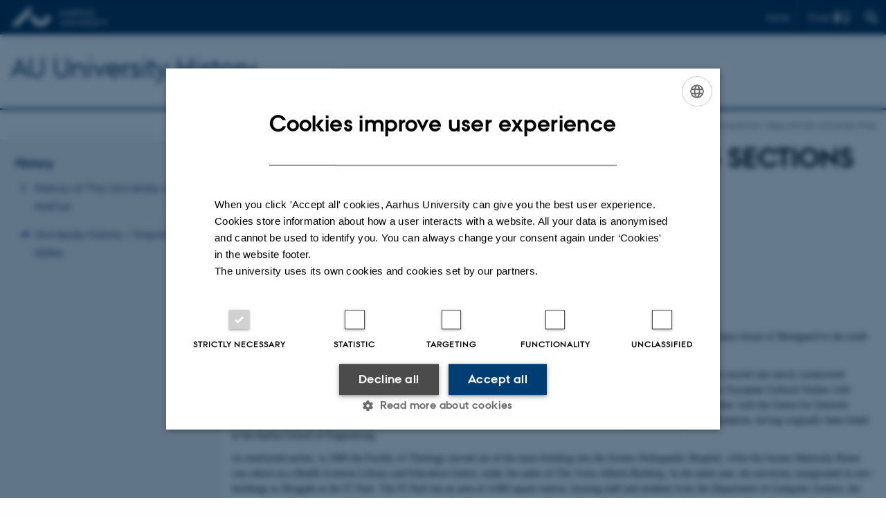

--- FILE ---
content_type: text/html; charset=utf-8
request_url: https://auhist.au.dk/en/25kapitlerafuniversitetetshistorie/beyondtheuniversitypark
body_size: 7120
content:
<!DOCTYPE html>
<html lang="en" class="no-js">
<head>

<meta charset="utf-8">
<!-- 
	This website is powered by TYPO3 - inspiring people to share!
	TYPO3 is a free open source Content Management Framework initially created by Kasper Skaarhoj and licensed under GNU/GPL.
	TYPO3 is copyright 1998-2026 of Kasper Skaarhoj. Extensions are copyright of their respective owners.
	Information and contribution at https://typo3.org/
-->



<title>The History of Aarhus University in 25 sections / Beyond the University Park</title>
<script>
  var cookieScriptVersion = "202304251430";
  var cookieScriptId = "a8ca7e688df75cd8a6a03fcab6d18143";
</script>
<meta name="DC.Language" scheme="NISOZ39.50" content="en" />
<meta name="DC.Title" content="The History of Aarhus University in 25 sections / Beyond the University Park" />
<meta name="DC.Keywords" content="The,History,of,the,of,in,21,sections,/,Beyond,the,Park,of,of,University,of,Aarhus" />
<meta http-equiv="Last-Modified" content="2022-08-17T13:02:19+02:00" />
<meta name="DC.Date" scheme="ISO8601" content="2022-08-17T13:02:19+02:00" />
<meta name="DC.Contributor" content="" />
<meta name="DC.Creator" content="" />
<meta name="DC.Publisher" content="Aarhus University" />
<meta name="DC.Type" content="text/html" />
<meta name="generator" content="TYPO3 CMS" />
<meta http-equiv="content-language" content="en" />
<meta name="author" content="" />
<meta name="twitter:card" content="summary" />
<meta name="rating" content="GENERAL" />


<link rel="stylesheet" type="text/css" href="/typo3temp/assets/css/4adea90c81.css?1616081011" media="all">
<link rel="stylesheet" type="text/css" href="https://cdn.au.dk/2016/assets/css/app.css" media="all">
<link rel="stylesheet" type="text/css" href="https://cdn.au.dk/components/umd/all.css" media="all">
<link rel="stylesheet" type="text/css" href="/typo3conf/ext/aufluidpages/Resources/Public/Css/fluid_styled_content.css?1769002550" media="all">
<link rel="stylesheet" type="text/css" href="/typo3conf/ext/au_config/Resources/Public/Css/Powermail/CssDemo.css?1769002548" media="all">
<link rel="stylesheet" type="text/css" href="/typo3conf/ext/au_config/Resources/Public/Css/powermail-overrides.css?1769002548" media="all">
<link rel="stylesheet" type="text/css" href="/typo3conf/ext/au_news/Resources/Public/Css/news-basic.css?1769002550" media="all">
<link rel="stylesheet" type="text/css" href="https://customer.cludo.com/css/511/2151/cludo-search.min.css" media="all">


<script src="https://cdn.jsdelivr.net/npm/react@16.13.1/umd/react.production.min.js"></script>
<script src="https://cdn.jsdelivr.net/npm/react-dom@16.13.1/umd/react-dom.production.min.js"></script>
<script src="https://cdn.jsdelivr.net/npm/axios@0.19.2/dist/axios.min.js"></script>
<script src="https://cdn.jsdelivr.net/npm/dom4@2.1.5/build/dom4.js"></script>
<script src="https://cdn.jsdelivr.net/npm/es6-shim@0.35.5/es6-shim.min.js"></script>
<script src="https://cdn.au.dk/2016/assets/js/vendor.js"></script>
<script src="https://cdn.au.dk/2016/assets/js/app.js"></script>
<script src="https://cdn.jsdelivr.net/npm/@aarhus-university/au-designsystem-delphinus@latest/public/projects/typo3/js/app.js"></script>
<script src="/typo3conf/ext/au_news/Resources/Public/JavaScript/Infobox.js?1769002550"></script>


<base href="//auhist.au.dk/"><link href="https://cdn.au.dk/favicon.ico" rel="shortcut icon" /><meta content="AU normal contrast" http-equiv="Default-Style" /><meta http-equiv="X-UA-Compatible" content="IE=Edge,chrome=1" /><meta name="viewport" content="width=device-width, initial-scale=1.0"><meta name="si_pid" content="242312" /><style type="text/css">

The History of the University of Aarhus in 21 sections / Beyond the University Park / University of Aarhus, Denmark</style><script type="text/javascript" src="/fileadmin/res/js/au-uhusearch.js"></script>
<script>
    var topWarning = false;
    var topWarningTextDa = '<style type="text/css">@media (max-width: 640px) {.ie-warning a {font-size:0.8em;} .ie-warning h3 {line-height: 1;} } .ie-warning h3 {text-align:center;} .ie-warning a {padding: 0;} .ie-warning a:hover {text-decoration:underline;}</style><h3><a href="https://medarbejdere.au.dk/corona/">Coronavirus: Information til studerende og medarbejdere</a></h3>';
    var topWarningTextEn = '<style type="text/css">@media (max-width: 640px) {.ie-warning a {font-size:0.8em;} .ie-warning h3 {line-height: 1;} } .ie-warning h3 {text-align:center;} .ie-warning a:hover {text-decoration:underline;}</style><h3><a href="https://medarbejdere.au.dk/en/corona/">Coronavirus: Information for students and staff</a></h3>';
    var primaryDanish = true;
</script>
<script>
    var cludoDanishPath = '/soegning';
    var cludoEnglishPath = '/en/site-search';
</script>
<link rel="image_src" href="//www.au.dk/fileadmin/res/facebookapps/au_standard_logo.jpg" />
<!-- Pingdom hash not set -->
<meta name="pageID" content="242312" /><meta name="languageID" content="0" /><link rel="schema.dc" href="http://purl.org/dc/elements/1.1/" />    <link rel="stylesheet" type="text/css" href="https://cdn.jsdelivr.net/npm/@aarhus-university/au-designsystem-delphinus@latest/public/projects/typo3/style.css" media="all">
<link rel="canonical" href="https://auhist.au.dk/en/25kapitlerafuniversitetetshistorie/beyondtheuniversitypark"/>

<link rel="alternate" hreflang="da" href="https://auhist.au.dk/25kapitlerafuniversitetetshistorie/25kapitlerafuniversitetetshistorie,udenforuniversitet"/>
<link rel="alternate" hreflang="en" href="https://auhist.au.dk/en/25kapitlerafuniversitetetshistorie/beyondtheuniversitypark"/>
<link rel="alternate" hreflang="x-default" href="https://auhist.au.dk/25kapitlerafuniversitetetshistorie/25kapitlerafuniversitetetshistorie,udenforuniversitet"/>
<!-- This site is optimized with the Yoast SEO for TYPO3 plugin - https://yoast.com/typo3-extensions-seo/ -->
<script type="application/ld+json">[{"@context":"https:\/\/www.schema.org","@type":"BreadcrumbList","itemListElement":[{"@type":"ListItem","position":1,"item":{"@id":"https:\/\/auinstallation40.cs.au.dk\/en\/","name":"TYPO3"}},{"@type":"ListItem","position":2,"item":{"@id":"https:\/\/auhist.au.dk\/en\/","name":"History"}},{"@type":"ListItem","position":3,"item":{"@id":"https:\/\/auhist.au.dk\/en\/25kapitlerafuniversitetetshistorie","name":"25. kapitler af universitetets historie"}},{"@type":"ListItem","position":4,"item":{"@id":"https:\/\/auhist.au.dk\/en\/25kapitlerafuniversitetetshistorie\/beyondtheuniversitypark","name":"The History of Aarhus University in 25 sections \/ Beyond the University Park"}}]}];</script>
</head>
<body class="department layout15 level2">


    







        
                <header>
    <div class="row section-header no-topmenu">
        <div class="large-12 medium-12 small-12 columns logo">
            <a class="main-logo" href="//www.international.au.dk/" itemprop="url">
                <object data="https://cdn.au.dk/2016/assets/img/logos.svg#au-en" type="image/svg+xml" alt="Aarhus University logo" aria-labelledby="section-header-logo">
                    <p id="section-header-logo">Aarhus University logo</p>
                </object>
            </a>
            <div class="hide-for-small-only find">
                <a class="button find-button float-right" type="button" data-toggle="find-dropdown">Find</a>
                <div class="dropdown-pane bottom " id="find-dropdown" data-dropdown data-hover="false"
                    data-hover-pane="false" data-close-on-click="true">
                    <div id="find-container" class="find-container"></div>
                </div>
            </div>
            <div class="search">
                
<div class="au_searchbox" id="cludo-search-form" role="search">
    <form class="au_searchform">
        <fieldset>
            <input class="au_searchquery" type="search" value="" name="searchrequest" id="cludo-search-form-input" aria-autocomplete="list"
                   aria-haspopup="true" aria-label="Type search criteria" title="Type search criteria" />
            <input class="au_searchbox_button" type="submit" title="Search" value="Search" />
        </fieldset>
    </form>
</div>

            </div>
            <div class="language-selector">
                

    
        
                <p>
                    <a href="/25kapitlerafuniversitetetshistorie/25kapitlerafuniversitetetshistorie,udenforuniversitet" hreflang="da" title="Dansk">
                        <span>Dansk</span>
                    </a>
                </p>
            
    
        
    
        
    
        
    
        
    
        
    
        
    


            </div>
            <nav class="utility-links"></nav>
        </div>
    </div>
    
    <div class="row section-title">
        <div class=" large-10 medium-10 columns">
            <h1>
                <a href="">AU University History</a>
            </h1>
        </div>
        <div class="large-2 medium-2 small-2 columns seal text-right">
            
                <img class="seal show-for-medium" src="https://cdn.au.dk/2016/assets/img/au_segl.svg" alt="Aarhus University Seal" />
            
        </div>
    </div>
    <div class="row header-menu">
        <div class="columns medium-12 large-12 small-12 small-order-2">
            <div class="title-bar align-right" data-responsive-toggle="menu" data-hide-for="medium">
                <div class="mobile-nav">
                    <button class="menu-icon" data-toggle></button>
                </div>
            </div>
            
        </div>
    </div>
    <div id="fade"></div>
</header>

            
    


    <div class="row breadcrumb align-right hide-for-small-only">
        <div class="columns medium-12">
            &#160;<a href="//international.au.dk">AU</a> <span class="icon-bullet_rounded"></span> <a href="//international.au.dk/about/">About Aarhus University</a> <span class="icon-bullet_rounded"></span>&#160;<strong>The History of Aarhus University in 25 sections / Beyond the University Park</strong></div>
        </div>
    </div>
    <div class="row">
        <nav class="small-12 large-3 medium-4 columns medium-only-portrait-4 pagenav left-menu align-top">
            <h3 class="menu-title"><a href="/en/">History</a></h3><ul id="au_section_nav_inner_list"><li><a href="/en/history">History of The University of Aarhus</a></li><li class="au_branch"><a href="/en/dates">University history / Important dates</a></li></ul>
        </nav>
        <div class="small-12 large-9 medium-8 columns medium-only-portrait-8 content main" id="au_content">
            <div class="row">
                <div class="large-12 medium-12 medium-only-portrait-12 small-12 columns">
                    <h1 class="pagetitle">THE HISTORY OF THE UNIVERSITY IN 25 SECTIONS</h1>
                    

        

        <div id="c271531" class="csc-default csc-frame frame frame-default frame-type-text frame-layout-0 ">
            
                <a id="c271532"></a>
            
            
                



            
            
                

    



            
            

    <div class="au-bog"><p>&nbsp;</p><table class="contenttable"> <tbody> <tr valign="top"> <td><p><a href="https://auhist.au.dk/en/25kapitlerafuniversitetetshistorie/tableofcontents">Table of contents</a> - <a href="https://auhist.au.dk/en/25kapitlerafuniversitetetshistorie/studenthallsofresidenceandprofessorsresidences">Previous section</a> - <a href="https://auhist.au.dk/en/25kapitlerafuniversitetetshistorie/activitiesoutsideofaarhus">Next section</a></p></td> </tr> </tbody> </table><p>&nbsp;</p></div><p>&nbsp;
</p>
<h2>Beyond the University Park</h2>
<p>For three decades now, Prehistoric Archaeology, Medieval Archaeology and Ethnography have had premises in the former manor house of Moesgaard to the south of Aarhus, and since the middle of the 1970's a number of Arts subjects have been housed in the Trøjborg Complex.
</p>
<p>The former military barracks on Langelandsgade has been home to the Aesthetic Subjects since 1998, and Modern Languages moved into newly constructed buildings in the Nobel Park on the corner of Randersvej and Nordre Ringgade in 1999. Here too can be found The Centre for European Cultural Studies with Department of Gender Research. The Centre for Cultural Research is based in the former Katrinebjerg Business Centre, together with the Centre for Semiotic Research. This is also where the Sports Science course, which was introduced in 1997, has now been given teaching accommodation, having originally been based at the Aarhus School of Engineering.
</p>
<p>As mentioned earlier, in 2000 the Faculty of Theology moved out of the main building into the former Orthopaedic Hospital, while the former Maternity Home was reborn as a Health Sciences Library and Education Centre, under the name of The Victor Albeck Building. In the same year, the university inaugurated its new buildings in Åbogade as the IT Park. The IT Park has an area of 4,000 square metres, housing staff and students from the Department of Computer Science, the Department of Information and Media Science, together with representatives of the Aesthetic subjects. The Centre for IT Research, The Alexandra Institute Ltd., together with part of IT-Vest are also located in this complex. A total of 100 staff and 250 students work in the IT Park, and the plan is for it to eventually expand to be able to accommodate all of the university's IT and Media activities, and, furthermore, there are plans for a new IT Research Park where private companies will be able to establish themselves with direct access to the university's active and dynamic research and teaching environment within the field of IT.
</p>
<p>The Department of Psychology is located in the Aarhus suburb of Risskov, as is the Department of Biological Sciences' Section of Botany. This same departments Section of Marine Ecology is situated on Finlandsgade, while the Department of Molecular and Structural Biology has laboratory units in Aarhus Science Park on Gustav Wieds Vej.</p><table class="contenttable"> <tbody> <tr> <td><img alt="Picture8" src="/uploads/www.au.dk/da/kapitel14/historie8.jpg" width="400"> <p><em>To the south of the blocks of flats on the Ringgade, at the top left, are the Science Park and the former Langelandsgade Barracks, which have accommodated the Faculty of Arts' Aesthetic Subjects since 1998. In the top right corner, a section of the Nobel Park's impressive new buildings can be seen, and just to the left of these is the former Orthopaedic Hospital, which became home to The Faculty of Theology in 2000. South of the lake in the University Park a building to contain five lecture theatres is under construction. To the right of that is the former maternity home, which, after renovation, re-opened in 2000 as a Health Studies Library and Education Centre under the name of the Victor Albeck Building. The picture was taken on the 9th June 2000. (Photo: Erik W. Olsson. External Relations Office).</em></p> </td> </tr> </tbody> </table><p>&nbsp;</p><table class="contenttable"> <tbody> <tr> <td><img alt="Picture19" src="/uploads/www.au.dk/da/kapitel14/historie19.jpg" width="400"> <p><em>The Jutland State Maternity Home was inaugurated in 1910 on a site just south of what would later be the university area. In the 1990's, the institution's medical activities were transferred to Skejby Hospital, and the building was renovated and equipped as a Health Studies Library and Education Centre. The building was re-inaugurated on the 20th January 2000 as the Victor Albeck Building, in memory of the first medical director, Victor Albeck (1869-1933), who had spearheaded the campaign for a university in Aarhus. In this picture, which was most likely taken in the late 1920's, Albeck is seen in front of the Maternity Home's main entrance. (University History Committee).</em></p> <div class="bund"> <hr> <p><a href="https://auhist.au.dk/en/25kapitlerafuniversitetetshistorie/tableofcontents">Table of contents</a> - <a href="https://auhist.au.dk/en/25kapitlerafuniversitetetshistorie/studenthallsofresidenceandprofessorsresidences">Previous section</a> - <a href="https://auhist.au.dk/en/25kapitlerafuniversitetetshistorie/activitiesoutsideofaarhus">Next section</a></p> </div></td> </tr> </tbody> </table><p>&nbsp;</p>


            
                



            
            
                



            
        </div>

    


                </div>
                <div class="column medium-12 small-12">
                    <div class="au_contentauthor">
                        
<div class="au_contentauthor-revised">
    Revised
    17.08.2022
</div>




                    </div>
                </div>
            </div>
        </div>
    </div>
    <footer>
        
        
        

        

        <div id="c2241350" class="csc-default csc-frame frame frame-default frame-type-html frame-layout-0 ">
            
                <a id="c2243318"></a>
            
            
                



            
            
            

    <footer class="row global">
    <div class="large-6 medium-6 columns small-12">
        <div class="row">
            <div class="large-6 medium-6 small-6 columns small-order-2 medium-order-1">
                <img class="seal" src="https://cdn.au.dk/2016/assets/img/au_segl.svg" alt="Official seal for Aarhus University"/>
            </div>
            <div class="large-6 medium-6 columns small-order-1">
                <h3>Aarhus University</h3>
                <p>Nordre Ringgade 1<br>
                    8000 Aarhus
                </p>
                <p>E-mail: au@au.dk<br>
                    Tel: +45 8715 0000<br>
                    Fax: +45 8715 0201</p>
                <p><br>CVR no: 31119103<br>
                  EORI no: DK-31119103</p><br>
              </div>
        </div>
    </div>
    <div class="small-12 large-6 medium-6 columns">
        <div class="row">
            <div class="small-6 large-4 medium-6 columns">
                <h3>About us</h3>
                <ul class="resetlist">
                    <li><a href="//international.au.dk/about/profile/" target="_self">Profile</a></li>
                    <li><a href="//www.international.au.dk/about/organisation/departments/" target="_self">Departments and schools</a></li>
                    <li><a href="//www.international.au.dk/about/organisation/faculties/" target="_self">Faculties</a></li>
                    <li><a href="//www.international.au.dk/about/contact/" target="_self">Contact &amp; map</a></li>
                    <li><a href="//www.international.au.dk/about/profile/vacant-positions/" target="_self">Vacant positions</a></li>
                </ul>
            </div>
            <div class="small-6 large-4 medium-6 columns">
                <h3>Degree programmes</h3>
                <ul class="resetlist">
                    <li><a href="//bachelor.au.dk/en/" target="_self">Bachelor's programmes</a></li>
                    <li><a href="//masters.au.dk/" target="_self">Master’s programmes</a></li>
                    <li><a href="//ingenioer.au.dk/en/" target="_self">Engineering programmes</a></li>
                    <li><a href="//international.au.dk/education/admissions/exchange/" target="_self">Exchange programmes</a></li>
                    <li><a href="//international.au.dk/education/admissions/summeruniversity/" target="_self">AU Summer University</a></li>
                    <li><a href="https://phd.au.dk/" target="_self">PhD programmes</a></li>
                </ul>

            </div>
            <div class="small-12 large-4 medium-6 columns">
                <h3>Shortcuts</h3>
                <ul class="resetlist">
                    <li><a href="//library.au.dk/en/" target="_self">Library</a></li>
                    <li><a href="//studerende.au.dk/en/" target="_self">For students</a></li>
                    <li><a href="https://phd.au.dk/for-current-phd-students/" target="_self">For PhDs</a></li>
                    <li><a href="//medarbejdere.au.dk/en/" target="_self">For employees</a></li>
                    <li><a href="//alumner.au.dk/en/" target="_self">For Alumni</a></li>
                </ul>
                <p class="muted">
                    <br><br>
                    <a href="https://international.au.dk/index.php?id=96253" target="_self">©</a> &mdash;
                    <a href="https://international.au.dk/index.php?id=147984" target="_self">Cookies at au.dk</a>
                    <br>
                    <a href="https://international.au.dk/index.php?id=96254" target="_self">Privacy Policy</a><br/>
                         <a href="https://au.dk/was/" target="_self">Accessibility Statement</a>
                </p>

            </div>
        </div>
    </div>

</footer>


            
                



            
            
                



            
        </div>

    


        <div class="page-id row">242312&nbsp;/ i40</div>
    </footer>

<script src="https://cdn.au.dk/apps/react/findwidget/latest/app.js"></script>
<script src="/typo3conf/ext/powermail/Resources/Public/JavaScript/Libraries/jquery.datetimepicker.min.js?1726555775"></script>
<script src="/typo3conf/ext/powermail/Resources/Public/JavaScript/Libraries/parsley.min.js?1726555775"></script>
<script src="/typo3conf/ext/au_config/Resources/Public/JavaScript/Powermail/Tabs.min.js?1769002549"></script>
<script src="/typo3conf/ext/powermail/Resources/Public/JavaScript/Powermail/Form.min.js?1726555775"></script>
<script>
/*<![CDATA[*/
/*TS_inlineFooter*/
var alertCookies = false;

/*]]>*/
</script>

</body>
</html>